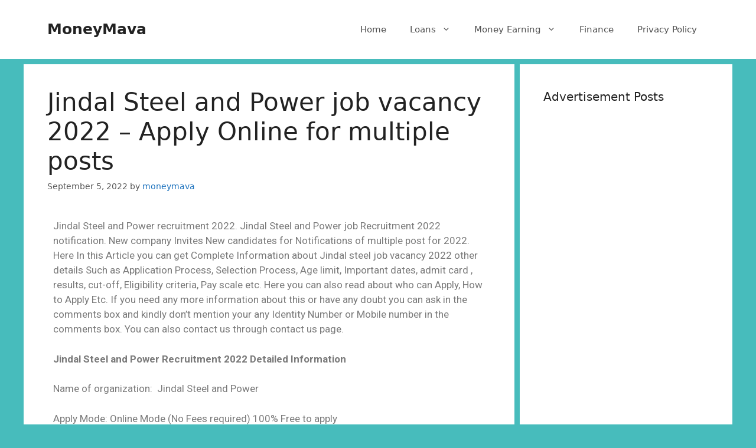

--- FILE ---
content_type: text/html; charset=utf-8
request_url: https://www.google.com/recaptcha/api2/aframe
body_size: 266
content:
<!DOCTYPE HTML><html><head><meta http-equiv="content-type" content="text/html; charset=UTF-8"></head><body><script nonce="s-XoTMbpzMXl66fpsDuKSA">/** Anti-fraud and anti-abuse applications only. See google.com/recaptcha */ try{var clients={'sodar':'https://pagead2.googlesyndication.com/pagead/sodar?'};window.addEventListener("message",function(a){try{if(a.source===window.parent){var b=JSON.parse(a.data);var c=clients[b['id']];if(c){var d=document.createElement('img');d.src=c+b['params']+'&rc='+(localStorage.getItem("rc::a")?sessionStorage.getItem("rc::b"):"");window.document.body.appendChild(d);sessionStorage.setItem("rc::e",parseInt(sessionStorage.getItem("rc::e")||0)+1);localStorage.setItem("rc::h",'1768661325412');}}}catch(b){}});window.parent.postMessage("_grecaptcha_ready", "*");}catch(b){}</script></body></html>